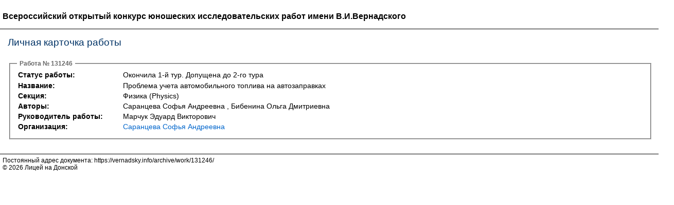

--- FILE ---
content_type: text/html; charset=UTF-8
request_url: https://vernadsky.info/archive/work/131246/?print=yes
body_size: 1827
content:
<html>
<head>
<title>
Конкурс им. В.И.Вернадского
| Личная карточка работы
</title>
<meta http-equiv="Content-Type" content="text/html; charset=utf-8" />
<meta name="keywords" http-equiv="keywords" content="В.И.Вернадский, Вернадский, Вернадского, Конкурс Вернадского, Вернак, конкурс работ, детский, юношеский, подростковый, школьный, исследовательские работы, дети-исследователи, учебные работы, исследователь, открытый, Всероссийский, юный, личный кабинет, регистрация работы, участник, конкурс исследовательских работ, добавить работу, подать заявку, участие в конкурсе, коллектив авторов, развитие образования, исследовательская работа, научно-исследовательская работа, конкурс, чтения, чтение, первый тур, второй тур" />
<link rel="stylesheet" href="/style.css" type="text/css" />
<script language="JavaScript" src="https://ajax.googleapis.com/ajax/libs/jquery/1.4.2/jquery.min.js" type="text/javascript"></script>
<script src="/js/tooltips.js"></script>
<script language="JavaScript" src="/js/default.js" type="text/javascript"></script>
<script async src="https://www.googletagmanager.com/gtag/js?id=G-MBQZBJ78DF"></script>
<script>
window.dataLayer = window.dataLayer || [];
function gtag(){dataLayer.push(arguments);}
gtag('js', new Date());
gtag('config', 'G-MBQZBJ78DF');
</script>
<script type="text/javascript" >
(function(m,e,t,r,i,k,a){m[i]=m[i]||function(){(m[i].a=m[i].a||[]).push(arguments)};
m[i].l=1*new Date();
for (var j = 0; j < document.scripts.length; j++) {if (document.scripts[j].src === r) { return; }}
k=e.createElement(t),a=e.getElementsByTagName(t)[0],k.async=1,k.src=r,a.parentNode.insertBefore(k,a)})
(window, document, "script", "https://mc.yandex.ru/metrika/tag.js", "ym");
ym(100658874, "init", {
clickmap:true,
trackLinks:true,
accurateTrackBounce:true
});
</script>
<noscript><div><img src="https://mc.yandex.ru/watch/100658874" style="position:absolute; left:-9999px;" alt="" /></div></noscript>
<!-- /Yandex.Metrika counter -->
</head>
<body leftmargin=0 topmargin=0 marginwidth=0 marginheight=0 bgcolor="#ffffff">
<div style="width:100%; border-bottom:1px solid black; padding:5px"><br>
<h4 class="print">Всероссийский открытый конкурс юношеских исследовательских работ имени В.И.Вернадского</h4>
</div>
<div style="width:100%; padding:15px">
<div style="width:95%;">
<h3>
Личная карточка работы
</h3>
</div>
<table style="width:98%" ><tr><td >
<fieldset>
<legend>
Работа № 131246
</legend>
<table width="100%" cellpadding="2" cellspacing="0" border="0">
<tr>
<td class="mss_90"><b>Статус работы:</b><br><div style="width:200px; height:1px"><spacer type="block" width="200" height="1"></spacer></div></td>
<td class="mss_90" width="100%">Окончила 1-й тур. Допущена до 2-го тура</td>
</tr>
<tr>
<td class="mss_90"><b>Название:</b> </td>
<td class="mss_90">Проблема учета автомобильного топлива на автозаправках</td>
</tr>
<tr>
<td class="mss_90"><b>Секция:</b> </td>
<td class="mss_90">Физика (Physics)</td>
</tr>
<tr>
<td class="mss_90"><b>Авторы:</b> </td>
<td class="mss_90">
Саранцева Софья Андреевна
, Бибенина Ольга Дмитриевна
</td>
</tr>
<tr>
<td class="mss_90"><b>Руководитель работы:</b> </td>
<td class="mss_90">Марчук Эдуард Викторович</td>
</tr>
<tr>
<td class="mss_90" valign="top"><b>Организация:</b> </td>
<td class="mss_90"><a href="/archive/organization/6091/">Саранцева Софья Андреевна</a></td>
</tr>
</table>
</fieldset>
</div>
</td></tr></table>
</div>
<div style="width:100%; border-top:1px solid black; margin-top:10px; padding:5px" class="arial_12_px">
Постоянный адрес документа: https://vernadsky.info/archive/work/131246/<br>
&copy; 2026 Лицей на Донской
</div>
</body>
</html>
